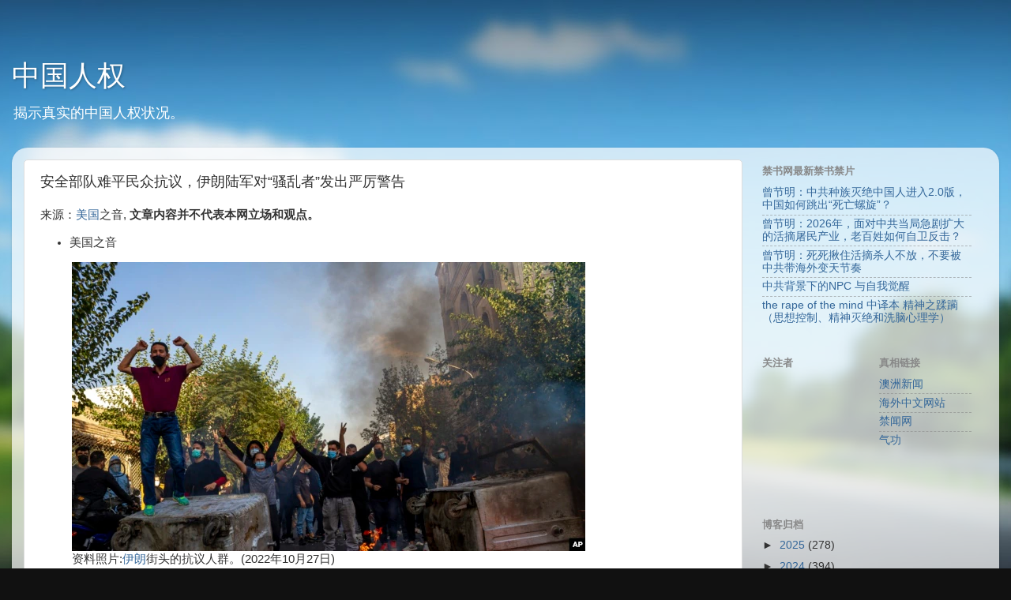

--- FILE ---
content_type: text/javascript; charset=UTF-8
request_url: http://www.zsrhao.com/2022/11/blog-post_15.html?action=getFeed&widgetId=Feed2&widgetType=Feed&responseType=js&xssi_token=AOuZoY5F-aBdMXfFHDoo1XHdt8kJjIyBZA%3A1768999898818
body_size: 769
content:
try {
_WidgetManager._HandleControllerResult('Feed2', 'getFeed',{'status': 'ok', 'feed': {'entries': [{'title': '\u66fe\u8282\u660e\uff1a\u4e2d\u5171\u79cd\u65cf\u706d\u7edd\u4e2d\u56fd\u4eba\u8fdb\u51652.0\u7248\uff0c\u4e2d\u56fd\u5982\u4f55\u8df3\u51fa\u201c\u6b7b\u4ea1\u87ba\u65cb\u201d\uff1f', 'link': 'https://www.bannedbook.org/forum48/topic40950.html', 'publishedDate': '2026-01-20T02:58:48.000-08:00', 'author': '\u6c11\u8fd0\u6597\u58eb'}, {'title': '\u66fe\u8282\u660e\uff1a2026\u5e74\uff0c\u9762\u5bf9\u4e2d\u5171\u5f53\u5c40\u6025\u5267\u6269\u5927\u7684\u6d3b\u6458\u5c60\u6c11\u4ea7\u4e1a\uff0c\u8001\u767e\u59d3\u5982\u4f55\u81ea\u536b\u53cd\u51fb\uff1f', 'link': 'https://www.bannedbook.org/forum48/topic40949.html', 'publishedDate': '2026-01-19T22:21:12.000-08:00', 'author': '\u6c11\u8fd0\u6597\u58eb'}, {'title': '\u66fe\u8282\u660e\uff1a\u6b7b\u6b7b\u63ea\u4f4f\u6d3b\u6458\u6740\u4eba\u4e0d\u653e\uff0c\u4e0d\u8981\u88ab\u4e2d\u5171\u5e26\u6d77\u5916\u53d8\u5929\u8282\u594f', 'link': 'https://www.bannedbook.org/forum48/topic40948.html', 'publishedDate': '2026-01-17T14:55:06.000-08:00', 'author': '\u6c11\u8fd0\u6597\u58eb'}, {'title': '\u4e2d\u5171\u80cc\u666f\u4e0b\u7684NPC \u4e0e\u81ea\u6211\u89c9\u9192', 'link': 'https://www.bannedbook.org/forum21/topic40946.html', 'publishedDate': '2026-01-14T06:54:19.000-08:00', 'author': '\u4e01\u6c40'}, {'title': 'the rape of the mind \u4e2d\u8bd1\u672c \u7cbe\u795e\u4e4b\u8e42\u8e8f\uff08\u601d\u60f3\u63a7\u5236\u3001\u7cbe\u795e\u706d\u7edd\u548c\u6d17\u8111\u5fc3\u7406\u5b66\uff09', 'link': 'https://www.bannedbook.org/forum2/topic40947.html', 'publishedDate': '2026-01-17T03:57:08.000-08:00', 'author': '\u53cd\u5171\u524d\u7ebf'}], 'title': '\u7981\u4e66\u7f51 - News - Digest'}});
} catch (e) {
  if (typeof log != 'undefined') {
    log('HandleControllerResult failed: ' + e);
  }
}
